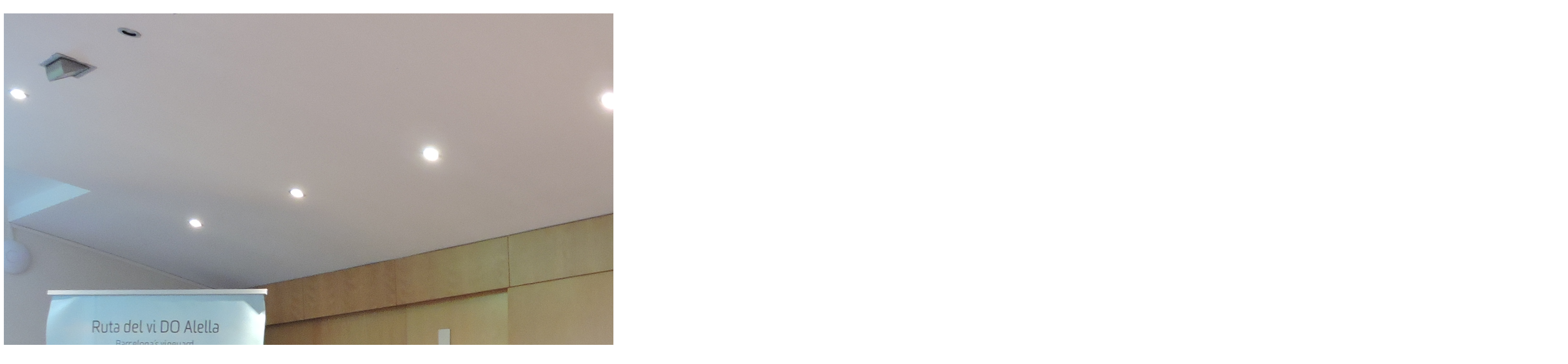

--- FILE ---
content_type: text/html; charset=ISO-8859-1
request_url: https://alella.cat/fotoalbum2.php?foto=67320626&auto_seg=1
body_size: 506
content:

<div id=ALBUM2DALT>
   <a id='album2_anterior' title='Foto anterior' 
         href='fotoalbum2.php?foto=53592058&amp;auto_seg=1#FOTOALBUM2' 
         onclick='return fotoalbum2(53592058, 1);' onkeypress='this->onclick;'>
         <img src='img/res.gif' width=16 height=16 alt='Foto anterior'></a>
   <a id='album2_seguent' title='Foto següent' 
         href='fotoalbum2.php?foto=13223027&amp;auto_seg=1#FOTOALBUM2' 
         onclick='return fotoalbum2(13223027, 1);' onkeypress='this->onclick;'>
         <img src='img/res.gif' width=16 height=16 alt='Foto següent'></a>
   <img id='album2_foto' src='ALBUMS/10149/DSCN0306.JPG' width='3264' height='2448' alt='Presentació de vins'>
</div>

<div id=ALBUM2SOTA>     
   
   <div id=ALBUM2PEU>     
      <!-- peu -->
   </div>
   
   <div id=ALBUM2CONTROLS>     
      <!-- llapis -->
      <div id='ALBUM2CONTADOR'><span id='ALBUM2QUINA'>133</span> de <span id='ALBUM2QUANTES'>278</span></div>
      
   <a id='BOTOFS' href='#FOTOALBUM2' title='Pantalla completa' onclick='return album2fullscreen();' onkeypress='this->onclick;'>
      <img src='img/res.gif' width=16 heght=16 alt='Pantalla completa'>
   </a>
      
   <a id='BOTONOFS' href='#FOTOALBUM2' title='Sortir de pantalla completa' onclick='return album2fullscreen();' onkeypress='this->onclick;'>
      <img src='img/res.gif' width=16 heght=16 alt='Sortir de pantalla completa'>
   </a>
   </div>

</div>
  
